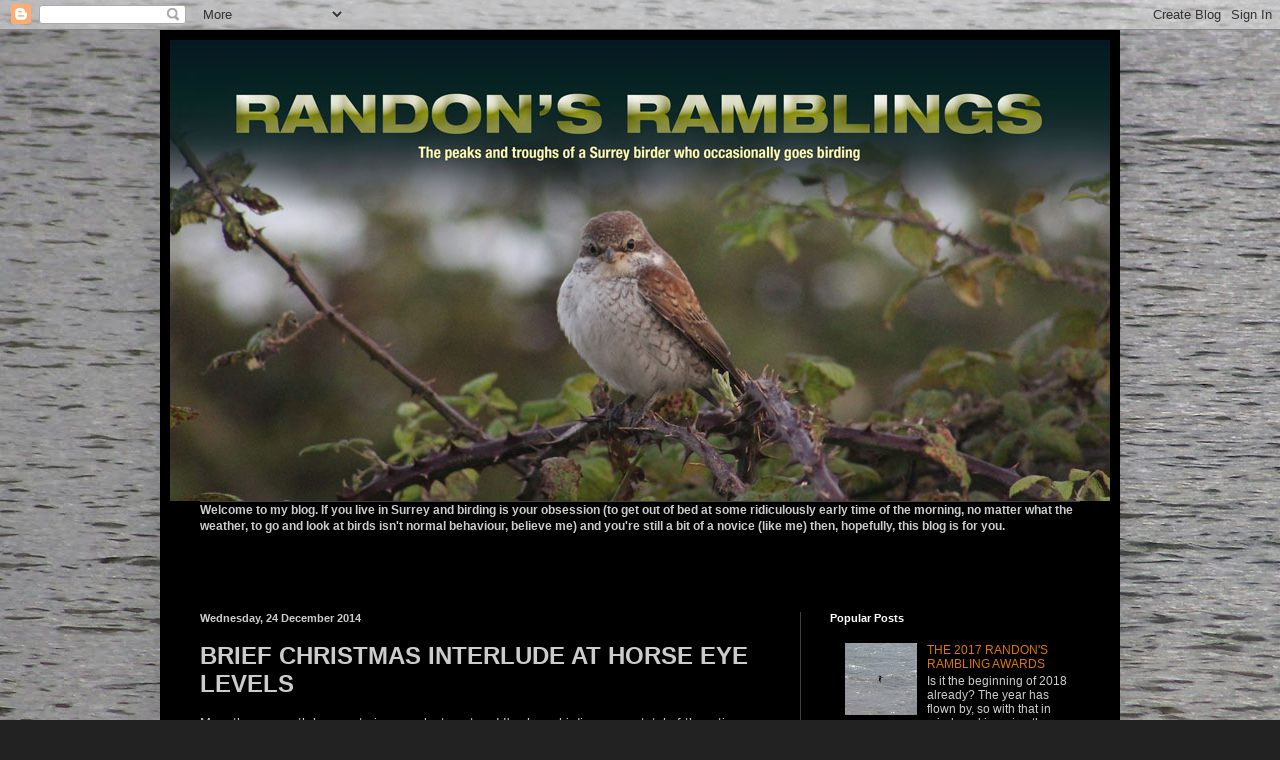

--- FILE ---
content_type: text/html; charset=UTF-8
request_url: http://www.randonsramblings.com/b/stats?style=BLACK_TRANSPARENT&timeRange=ALL_TIME&token=APq4FmDQ0JMwdET4d3JLYHcdO62wy859t3LpkFBXQno4wjkjmpO-CR8VNaWzs_wrpGFLxIa6PIiKofPWBnFKSo1o_FBU3pcnlw
body_size: 265
content:
{"total":1382721,"sparklineOptions":{"backgroundColor":{"fillOpacity":0.1,"fill":"#000000"},"series":[{"areaOpacity":0.3,"color":"#202020"}]},"sparklineData":[[0,15],[1,13],[2,17],[3,43],[4,29],[5,22],[6,20],[7,16],[8,18],[9,17],[10,12],[11,15],[12,17],[13,19],[14,36],[15,44],[16,99],[17,63],[18,38],[19,17],[20,22],[21,32],[22,20],[23,26],[24,59],[25,37],[26,25],[27,66],[28,79],[29,1]],"nextTickMs":400000}